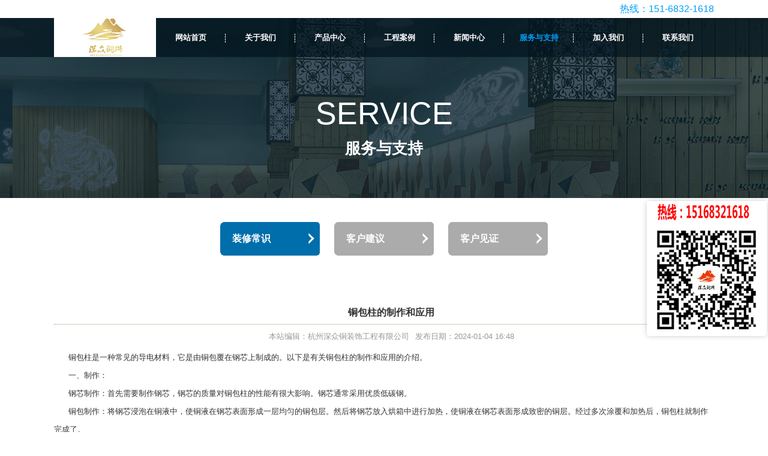

--- FILE ---
content_type: text/html
request_url: http://hzsztzs.com/service/service_1068.html
body_size: 8806
content:
<!DOCTYPE html>
<html>
<head>
    <title>铜包柱的制作和应用-装修常识-杭州深众铜装饰工程有限公司</title>
    <meta name="keywords" content="铜包柱" />
    <meta name="description" content="铜包柱是一种常见的导电材料，它是由铜包覆在钢芯上制成的。以下是有关铜包柱的制作和应用的介绍。 一、制作： 钢芯制作：首先需要制作钢芯，钢芯的质量对铜包柱的性能有很大影响。钢芯通常采用优质低碳钢。 铜包制作：将钢芯浸泡在铜液中，使铜液在钢芯表面形成一层均匀的铜包层。然后将钢" />
    <meta charset="utf-8">
    <meta http-equiv="X-UA-Compatible" content="IE=edge,chrome=1"/>
    <meta name="viewport" content="width=device-width, initial-scale=1, user-scalable=no, minimum-scale=1.0,maximum-scale=1.0" />
    <meta name="apple-mobile-web-app-capable" content="yes" />
    <meta name="apple-mobile-web-app-status-bar-style" content="black" />
    <meta name="format-detection" content="telephone=no" />
    <meta name="author" content="玄圭互联 http://www.hz-xg.com" />
    <meta name="renderer" content="webkit"/>
    <script src="/js/html5.js"></script>
    <script src="/js/jquery-2.2.1.min.js"></script>
    <script src="/js/swiper.min.js"></script>
    <script src="/js/swiper.animate1.0.2.min.js"></script>
    <link rel="stylesheet" type="text/css" href="/css/swiper.css"/>
    <link rel="stylesheet" type="text/css" href="/css/animate.min.css"/>
    <link rel="stylesheet" type="text/css" href="/css/style.css">
</head>
<body id="top">
<!--头部信息-->
<div class="hdtel header_tran">
    <div class="content">热线：151-6832-1618</div>
</div>
<header class="header header_tran">
    <div class="content">
        <div class="logo">
            <a href="/"><img src="/upfiles/20/202004091451086572.jpg" alt="铜幕墙" title="铜幕墙" /></a>
        </div>
        <nav class="nav">
            <ul class="nav_list">
                <li id='nav_z0'><p><a href="/"><span class="header_tran_span"><b>网站首页</b></span></a></p></li>
                <li id="nav_z14"><p><a href="/aboutus/aboutus_1.html"><span class="header_tran_span"><b>关于我们</b></span></a></p></li><li id="nav_z4"><p><a href="/products/products_6_1.html"><span class="header_tran_span"><b>产品中心</b></span></a></p></li><li id="nav_z64"><p><a href="/case/case_73_1.html"><span class="header_tran_span"><b>工程案例</b></span></a></p></li><li id="nav_z1"><p><a href="/news/"><span class="header_tran_span"><b>新闻中心</b></span></a></p></li><li id="nav_z65"><p><a href="/service/service_78_1.html"><span class="header_tran_span"><b>服务与支持</b></span></a></p></li><li id="nav_z70"><p><a href="/job/index_80.html"><span class="header_tran_span"><b>加入我们</b></span></a></p></li><li id="nav_z18"><p><a href="/contact/contactus.html"><span class="header_tran_span"><b>联系我们</b></span></a></p></li>
            </ul>
        </nav>
    </div>
</header>
<!--标题信息-->
<section class="inset_title">
    <p>SERVICE</p>
    <h3>服务与支持</h3>
</section>
<!--标语信息-->
<section class="inset_prolist inset_service">
    <ul class="product_list">
       <li class="active"><a href="/service/service_78_1.html"><i></i><p>装修常识</p><span class="arr_l"></span></a></li>
        <li><a href="/service/feed.html"><i></i><p>客户建议</p><span class="arr_l"></span></a></li>
        
        <li><a href="/service/service_79_1.html"><i></i><p>客户见证</p><span class="arr_l"></span></a></li>
        
    </ul>
</section>


<div class="ny_pad" style="margin-top: 30px;">
                <div class="ny_news_nr">
                        <div class="ny_news_ct88">
                            <div class="ny_news_tl88">
                                <ul>
                                            <li class="new_title">铜包柱的制作和应用</li>
                                    
                                    <li class="new_content"><span>本站编辑：杭州深众铜装饰工程有限公司</span><span>发布日期：2024-01-04 16:48 </span>
                                    
                                    </li>
                                    
                                </ul>
                            </div>
                            
                            <div class="ny_news_ct88">
                                    <p>铜包柱是一种常见的导电材料，它是由铜包覆在钢芯上制成的。以下是有关铜包柱的制作和应用的介绍。</p><p>一、制作：</p><p>钢芯制作：首先需要制作钢芯，钢芯的质量对铜包柱的性能有很大影响。钢芯通常采用优质低碳钢。</p><p>铜包制作：将钢芯浸泡在铜液中，使铜液在钢芯表面形成一层均匀的铜包层。然后将钢芯放入烘箱中进行加热，使铜液在钢芯表面形成致密的铜层。经过多次涂覆和加热后，铜包柱就制作完成了。</p><p>二、应用：</p><p>电力行业：铜包柱主要应用于电力行业，用于制造变压器、电抗器等设备。因为铜包柱具有良好的导电性和耐腐蚀性，可以有效地提高设备的性能。</p><p>机械行业：铜包柱还可以应用于机械行业，如制造轴承、齿轮等机械零部件。因为铜包柱具有良好的强度和韧性，可以有效地提高机械零部件的耐久性。</p><p>其他：铜包柱还可以应用于航空航天、船舶等领域，如制造飞机发动机、船舶螺旋桨等。</p><p>综上所述，铜包柱是一种常见的导电材料，是由铜包覆在钢芯上制成的。它主要应用于电力行业和机械行业，以提高设备的性能和耐久性。此外，铜包柱还可以应用于其他领域，如航空航天、船舶等。</p>                                      
                            </div>
                        </div>
                        <div class="news_fy">
                            <div class="news_fy_r r">
                            <div data-bd-bind="1396252620094" class="bdsharebuttonbox bdshare-button-style0-16">
                               
                            </div>
                            <script>window._bd_share_config={"common":{"bdSnsKey":{},"bdText":"","bdMini":"2","bdMiniList":false,"bdPic":"","bdStyle":"0","bdSize":"16"},"share":{}};with(document)0[(getElementsByTagName('head')[0]||body).appendChild(createElement('script')).src='http://bdimg.share.baidu.com/static/api/js/share.js?v=89860593.js?cdnversion='+~(-new Date()/36e5)];
                            </script>
                        </div>
                            <div class="news_fy_l l">
                                <ul>
                                            <li class="sub" id="pre">上一篇：<!--上一篇：--><a href='/service/service_1069.html'>铜护栏的历史与文化意义</a> </li>
                                            <li class="sub" id="next">下一篇：<!--下一篇：--><a href='/service/service_1066.html'>铜斗拱的制作工艺和艺术特色</a> </li>
                                </ul>
                            </div>
                        </div>
                    </div>
                </div>

<footer class="footer inset_footer">
    <p>Copyright © 2024-2025  杭州深众铜装饰工程有限公司  <a href="http://www.beian.miit.gov.cn " target="_blank">浙ICP备16034351号</a>  技术支持：玄圭互联  <!--<img src="/images/xg.png" alt=""/>-->  <script type="text/javascript">document.write(unescape("%3Cspan id='cnzz_stat_icon_1281062260'%3E%3C/span%3E%3Cscript src='https://s4.cnzz.com/z_stat.php%3Fid%3D1281062260%26show%3Dpic' type='text/javascript'%3E%3C/script%3E"));</script></p>
</footer>
<div class="poptel"><img src="/images/szt_tel.png" alt=""></div>
<script src="/js/main.js"></script>


<!-- <script>
var _hmt = _hmt || [];
(function() {
  var hm = document.createElement("script");
  hm.src = "https://hm.baidu.com/hm.js?b1172f333ca01a431c17959b3fa1e24e";
  var s = document.getElementsByTagName("script")[0]; 
  s.parentNode.insertBefore(hm, s);
})();
</script> -->
<!--<script type="text/javascript" src="//s.union.360.cn/170061.js" async defer></script>-->



<script>
(function(b,a,e,h,f,c,g,s){b[h]=b[h]||function(){(b[h].c=b[h].c||[]).push(arguments)};
b[h].s=!!c;g=a.getElementsByTagName(e)[0];s=a.createElement(e);
s.src="//s.union.360.cn/"+f+".js";s.defer=!0;s.async=!0;g.parentNode.insertBefore(s,g)
})(window,document,"script","_qha",343948,false);
</script>
<script>
$("#nav_z65").addClass("active");
</script>
</body>
</html>


--- FILE ---
content_type: text/css
request_url: http://hzsztzs.com/css/style.css
body_size: 42021
content:
body,h1,h2,h3,h4,h5,h6,hr,p,blockquote,dl,dt,dd,ul,ol,li,pre,form,fieldset,legend,button,input,textarea,th,td{padding:0px; margin:0px;}
body{ background:#fff; color:#666;overflow-x: hidden}
body,button,input,select,textarea{font:13px/1.5 SimHei,arial; color:#333;}
h1,h2,h3,h4,h5,h6,button,input,select,textarea{font-size:100%}
address,cite,dfn,em,var{font-style:normal}
code,kbd,pre,samp{font-family:courier new, courier, monospace}
small {font-size:12px}
ul,ol{list-style-type:none; list-style-image:none}
a {color:#333; text-decoration:none; outline:none;}
a:hover{text-decoration:none;}
img{ border:none;}
input{border: none;outline: none;}
*{box-sizing: border-box;-webkit-box-sizing: border-box;-moz-box-sizing: border-box;-ms-box-sizing:border-box;-o-box-sizing:border-box;}
@font-face {font-family: code;  src: url('../fonts/code.woff');}
.tan05{-webkit-transition: all .5s ease;-moz-transition: all .5s ease;-ms-transition: all .5s ease;-o-transition: all .5s ease;transition: all .5s ease;}
.block{display: block;width: 100%;height: 100%;}
/*首页-----------------------------------------------------------*/
/*滚动出现*/
.hide{
    opacity: 0;
    -webkit-transform: translate(0px,100px);
    -moz-transform: translate(0px,100px);
    -ms-transform: translate(0px,100px);
    -o-transform: translate(0px,100px);
    transform:translate(0px,100px);
}
.hide_time{
    -webkit-transition: all .8s ease;
    -moz-transition: all .8s ease;
    -ms-transition: all .8s ease;
    -o-transition: all .8s ease;
    transition: all .8s ease;
}

/*顶部信息*/
.header{
    width: 100%;
    height: 65px;
    position: fixed;
    z-index: 9999999;
    background-color: rgba(0,19,29,.7);
    -webkit-transform: translate(0px, -100%);
    -moz-transform: translate(0px, -100%);
    -ms-transform: translate(0px, -100%);
    -o-transform: translate(0px, -100%);
    transform: translate(0px, -100%);
}
.header_tran{
    -webkit-animation: header .5s ease forwards;
    -moz-animation: header .5s ease forwards;
    -ms-animation: header .5s ease forwards;
    -o-animation: header .5s ease forwards;
    animation: header .5s ease forwards;
}
.header_tran_span{
    -webkit-animation: header_span .5s ease .3s forwards;
    -moz-animation: header_span .5s ease .3s forwards;
    -ms-animation: header_span .5s ease .3s forwards;
    -o-animation: header_span .5s ease .3s forwards;
    animation: header_span .5s ease .3s forwards;
}
@-webkit-keyframes header_span {
    0% {
        top: 40px;
    }
    100% {
        top:13px;
    }
}
@-moz-keyframes header_span {
    0% {
        top: 40px;
    }
    100% {
        top:13px;
    }
}
@-ms-keyframes header_span {
    0% {
        top: 40px;
    }
    100% {
        top:13px;
    }
}
@-o-keyframes header_span {
    0% {
        top: 40px;
    }
    100% {
        top:13px;
    }
}
@keyframes header_span {
    0% {
        top: 40px;
    }
    100% {
        top:13px;
    }
}


@-webkit-keyframes header {
    0% {
        -webkit-transform: translate(0px, -100%);
        -moz-transform: translate(0px, -100%);
        -ms-transform: translate(0px, -100%);
        -o-transform: translate(0px, -100%);
        transform: translate(0px, -100%);
    }
    100%{
        -webkit-transform: translate(0px, 0px);
        -moz-transform: translate(0px, 0px);
        -ms-transform: translate(0px, 0px);
        -o-transform: translate(0px, 0px);
        transform: translate(0px, 0px);
    }
}
@-o-keyframes header {
    0% {
        -webkit-transform: translate(0px, -100%);
        -moz-transform: translate(0px, -100%);
        -ms-transform: translate(0px, -100%);
        -o-transform: translate(0px, -100%);
        transform: translate(0px, -100%);
    }
    100% {
        -webkit-transform: translate(0px, 0px);
        -moz-transform: translate(0px, 0px);
        -ms-transform: translate(0px, 0px);
        -o-transform: translate(0px, 0px);
        transform: translate(0px, 0px);
    }
}
@-moz-keyframes header{
    0% {
        -webkit-transform: translate(0px, -100%);
        -moz-transform: translate(0px, -100%);
        -ms-transform: translate(0px, -100%);
        -o-transform: translate(0px, -100%);
        transform: translate(0px, -100%);
    }
    100% {
        -webkit-transform: translate(0px, 0px);
        -moz-transform: translate(0px, 0px);
        -ms-transform: translate(0px, 0px);
        -o-transform: translate(0px, 0px);
        transform: translate(0px, 0px);
    }
}
@-ms-keyframes header{
    0% {
        -webkit-transform: translate(0px, -100%);
        -moz-transform: translate(0px, -100%);
        -ms-transform: translate(0px, -100%);
        -o-transform: translate(0px, -100%);
        transform: translate(0px, -100%);
    }
    100% {
        -webkit-transform: translate(0px, 0px);
        -moz-transform: translate(0px, 0px);
        -ms-transform: translate(0px, 0px);
        -o-transform: translate(0px, 0px);
        transform: translate(0px, 0px);
    }
}
@keyframes header {
    0% {
        -webkit-transform: translate(0px, -100%);
        -moz-transform: translate(0px, -100%);
        -ms-transform: translate(0px, -100%);
        -o-transform: translate(0px, -100%);
        transform: translate(0px, -100%);
    }
    100% {
        -webkit-transform: translate(0px, 0px);
        -moz-transform: translate(0px, 0px);
        -ms-transform: translate(0px, 0px);
        -o-transform: translate(0px, 0px);
        transform: translate(0px, 0px);
    }
}

.content{
    width: 1100px;
    margin: 0 auto;
    height: 100%;
    overflow: hidden;
}
.logo{
    width: 170px;
    height: 100%;
    float: left;
}
.logo a{
    display: block;
    width: 100%;
    height: 100%;
}
.logo a img{
    display: block;
    width: 100%;
    height: 100%;
}
.nav_list{
    overflow: hidden;
    height: 100%;
}
.nav{
    width: 930px;
    float: left;
    height: 65px;
}
.nav_list li{
    float: left;
    width: 116px;
    height: 100%;
    padding-top: 13px;
}
.nav_list li p{
    height: 40px;
    padding-top: 13px;
    overflow: hidden;
    position: relative;
}
.nav_list li.active a span{
    color: #009ef6;
}
.nav_list li a{
    display: block;
    width: 100%;
    height: 15px;
    border-right: 1px dashed white;
    line-height: 14px;
    text-align: center;
}
.nav_list li:last-child a{
    border-right: none;
}
.nav_list li a span{
    display: block;
    width: 100%;
    height: 14px;
    position: absolute;
    color: white;
    top: 40px;
    opacity: 1;
    font-weight: bold;
}
.nav_list li a span b{
    display: block;
    margin-top: 0;
}
.nav_list li a span b.up_a{
    -webkit-animation: up_a .5s ease-in-out forwards;
    -moz-animation: up_a .5s ease-in-out forwards;
    -ms-animation: up_a .5s ease-in-out forwards;
    -o-animation: up_a .5s ease-in-out forwards;
    animation: up_a .5s ease-in-out forwards;
}
@-webkit-keyframes up_a {
    0% {
        margin-top: 0;
    }
    49% {
        margin-top: -26px;
    }
    50%{
        margin-top: 26px;
    }
    100%{
        margin-top: 0;
    }
}
@-o-keyframes up_a {
    0% {
        margin-top: 0;
    }
    49% {
        margin-top: -26px;
    }
    50%{
        margin-top: 26px;
    }
    100%{
        margin-top: 0;
    }
}
@-ms-keyframes up_a {
    0% {
        margin-top: 0;
    }
    49% {
        margin-top: -26px;
    }
    50%{
        margin-top: 26px;
    }
    100%{
        margin-top: 0;
    }
}
@-moz-keyframes up_a {
    0% {
        margin-top: 0;
    }
    49% {
        margin-top: -26px;
    }
    50%{
        margin-top: 26px;
    }
    100%{
        margin-top: 0;
    }
}
@keyframes up_a {
    0% {
        margin-top: 0;
    }
    49% {
        margin-top: -26px;
    }
    50%{
        margin-top: 26px;
    }
    100%{
        margin-top: 0;
    }
}

.swiper_banner{
    width: 100%;
    overflow: hidden;
    position: relative;
    height: 760px;
}
.swiper_banner .swiper-slide{
    position: relative;
    overflow: hidden;
}
.swiper_banner .swiper-slide img{
    display: block;
    position: absolute;
    left: 50%;
    width: 1920px;
    height: 760px;
    margin-left: -960px;
}
.swiper_banner .swiper-slide-active{
    z-index: 99999;
}
.swiper_banner .swiper_banner_span{
    position: absolute;
    text-align: center;
    bottom: 40px;
    z-index: 99999;
    width: 100%;
}
.swiper_banner_span span{
    display: inline-block;
    width: 12px;
    height: 12px;
    border-radius: 50%;
    background-color: white;
    margin-right: 10px;
    cursor: pointer;
    opacity: 1;
}
.swiper_banner_span span:last-child{
    margin-right: 0;
}
.swiper_banner_span span.swiper-pagination-bullet-active{
    background-color: #0b7cdb;
}
.slide_p{
    position: absolute;
    top:44%;
    left: 21.875%;
    z-index: 99999;
    width: 690px;
    height: 210px;
    color: white;
}
.slide_p h3{
    font-size: 40px;
    font-weight: normal;
    font-family: "黑体";
}
.slide_p h3 b{
    font-size: 70px;
}
.slide_p span{
    display: block;
    width: 687px;
    height: 60px;
    border: 1px solid rgba(255,0255,255,.3);
    border-radius: 20px;
    background-color: rgba(0,0,0,.3);
    text-align: center;
    font-size: 40px;
    line-height: 58px;
    font-weight: bold;
    font-family: Arial;
}
/*关于我们*/
.about{
    width: 100%;
    height: 514px;
    background: url("../images/about_bg.jpg") no-repeat center center;
}
.about_content{
    padding: 168px 0 0 445px;
    position: relative;
}
.about_content h1{
    color: #006eab;
    font-size: 30px;
}
.about_content h3{
    color: #999999;
    font-size: 18px;
    margin: 10px 0;
}
.about_content a{
    display: block;
    position: absolute;
    top:178px;
    right: 130px;
    width: 102px;
    height: 30px;
    border: 1px solid #b4b4b4;
    border-radius: 15px;
    text-align: center;
    color: #666666;
    line-height: 28px;
    -webkit-transition: all .5s ease;
    -moz-transition: all .5s ease;
    -ms-transition: all .5s ease;
    -o-transition: all .5s ease;
    transition: all .5s ease;
}
.about_content a:hover{
    background-color: #006eab;
    border-color: #006eab;
    color: white;
}
.about_content p{
    font-size: 15px;
    line-height: 32px;
}
/*产品分类、工程案例*/
.product{
    width: 100%;
    height: 1180px;
    background: url("../images/product_bg.jpg") no-repeat center center;
    background-attachment: fixed;
    background-size: cover;
    overflow: hidden;
    position: relative;
    padding-top: 120px;
}
.product_title{
    overflow: hidden;
    width: 100%;
    height: 56px;
}
.product_title_l{
    width: 228px;
    height: 56px;
    background: url("../images/product_title_l_bg.png") no-repeat 50px 20px;
    background-color: #006eab;
    position: relative;
    border-radius: 5px;
    margin-right: 25px;
    float: left;
}
.product_title_l a{
    display: block;
    width: 100%;
    height: 100%;
    line-height: 56px;
    text-indent: 83px;
    font-size: 22px;
    font-weight: bold;
    color: white;
}
.sj_r{
    position: absolute;
    width: 0;
    height: 0;
    border: 10px solid #006eab;
    border-top-color: transparent;
    border-bottom-color: transparent;
    border-right-color: transparent;
    right: -20px;
    top: 18px;
}
.swiper_product{
    width: 847px;
    height: 100%;
    float: left;
    overflow: hidden;
}
.product_list{
    width: 100%;
    height: 100%;
    overflow: hidden;
}
.product_list li{
    float: left;
    width: 196px;
    height: 100%;
    background-color: white;
    border-radius: 5px;
    overflow: hidden;
    margin-right: 20px;
    -webkit-mask-image: url("../images/mask_bg.png");
    -moz-mask-image: url("../images/mask_bg.png");
}
.product_list li:last-child{
    margin-right: 0;
}
.product_list li a{
    display: block;
    width: 100%;
    height: 100%;
    position: relative;
}
.product_list li a p{
    position: absolute;
    width: 100%;
    height: 100%;
    z-index: 9;
    border-radius: 5px;
    line-height: 56px;
    font-size: 16px;
    color: #006eab;
    text-align: center;
    top: 0;
    left: 0;
    font-weight: bold;
    -webkit-transition: all .5s ease;
    -moz-transition: all .5s ease;
    -ms-transition: all .5s ease;
    -o-transition: all .5s ease;
    transition: all .5s ease;
}
.product_list li a i{
    position: absolute;
    width: 100%;
    height: 100%;
    border-radius: 4px;
    background-color: #444444;
    left: -100%;
    top: 0;
    z-index: 8;
    -webkit-transition: all .5s ease;
    -moz-transition: all .5s ease;
    -ms-transition: all .5s ease;
    -o-transition: all .5s ease;
    transition: all .5s ease;
}
.product_list li a span{
    display: block;
    width: 13px;
    height: 13px;
    border: 3px solid #006eab;
    border-top-color: transparent;
    border-left-color: transparent;
    -webkit-transform: rotate(-45deg);
    -moz-transform: rotate(-45deg);
    -ms-transform: rotate(-45deg);
    -o-transform: rotate(-45deg);
    transform: rotate(-45deg);
    position: absolute;
    z-index: 999;
    top: 21px;
    right: 35px;
    -webkit-transition: all .5s ease;
    -moz-transition: all .5s ease;
    -ms-transition: all .5s ease;
    -o-transition: all .5s ease;
    transition: all .5s ease;
}
.product_list .active a i,.product_list li:hover a i{
    left: 0;
}
.product_list .active a p,.product_list li:hover a p{
    color: white;
}
.product_list .active a span,.product_list li:hover a span{
    right: 15px;
    border-right-color: white;
    border-bottom-color: white;
}
.swiper_product_con{
    margin-top: 40px;
    overflow: hidden;
    width: 100%;
    height: 507px;
    text-align: center;
}
.swiper_product_con_w{
    height: 427px;
}
.product_show{
    overflow: hidden;
}
.swiper_product_con_span:first-child{
    margin-right: 5%;
}
.swiper_product_con_span{
    width: 100%;
    height: 13px;
    margin-top: 30px;
    text-align: center;
}
.swiper_product_con_span span{
    vertical-align: top;
    width: 26px;
    height: 100%;
    margin-right: 10px;
    background-color: transparent;
    opacity: 1;
    border: 1px solid rgba(252,229,193,.48);
    border-radius: 5px;
}
.swiper_product_con_span span:last-child{
    margin-right: 0;
}
.swiper_product_con_span span.swiper-pagination-bullet-active{
    border: none;
    background-color: rgba(252,229,193,.48);
}
.product_show li{
    width: 356px;
    height: 427px;
    border-radius: 5px;
    background-color: white;
    float: left;
    margin-right: 16px;
    padding-top: 50px;
    overflow: hidden;
    -webkit-transition: all .5s ease;
    -moz-transition: all .5s ease;
    -ms-transition: all .5s ease;
    -o-transition: all .5s ease;
    transition: all .5s ease;
}
.product_show li:last-child{
    margin-right: 0;
}
.product_show li a{
    display: block;
    width: 100%;
    height: 100%;
}
.product_show_img{
    width: 226px;
    height: 226px;
    margin: 0 auto;
    border-radius: 50%;
    -webkit-mask-image: url("../images/mask_bg_02.png");
    overflow: hidden;
    position: relative;
}
.product_show_img img{
    display: block;
    position: absolute;
    left: 50%;
    top: 50%;
    width: 356px;
    height: 356px;
    margin-top: -178px;
    margin-left: -178px;
    -webkit-transition: all 1s ease;
    -moz-transition: all 1s ease;
    -ms-transition: all 1s ease;
    -o-transition: all 1s ease;
    transition: all 1s ease;
    -webkit-transform-origin: 50% 50%;
    -moz-transform-origin: 50% 50%;
    -ms-transform-origin: 50% 50%;
    -o-transform-origin: 50% 50%;
    transform-origin: 50% 50%;
}
.product_show a p{
    text-align: center;
    font-size: 16px;
    line-height: 60px;
    -webkit-transition: all .5s ease;
    -moz-transition: all .5s ease;
    -ms-transition: all .5s ease;
    -o-transition: all .5s ease;
    transition: all .5s ease;
}
.product_show a span{
    display: block;
    width: 164px;
    height: 38px;
    margin: 0 auto;
    text-align: center;
    line-height: 36px;
    border-radius: 12px;
    position: relative;
    font-size: 14px;
    border: 1px solid #c5c5c5;
    -webkit-transition: all .5s ease;
    -moz-transition: all .5s ease;
    -ms-transition: all .5s ease;
    -o-transition: all .5s ease;
    transition: all .5s ease;
}
.product_show_sj{
    position: absolute;
    width: 0;
    height: 0;
    border: 7px solid #333333;
    border-top-color: transparent;
    border-right-color: transparent;
    border-bottom-color: transparent;
    z-index: 999;
    top: 12px;
    right: 18px;
    -webkit-transition: all .5s ease;
    -moz-transition: all .5s ease;
    -ms-transition: all .5s ease;
    -o-transition: all .5s ease;
    transition: all .5s ease;
}
.product_show li:hover{
    background-color: #006eab;
}
.product_show li:hover a p{
    color: white;
}
.product_show li:hover a span{
    background-color: #004870;
    border-color: #004870;
    color: white;
}
.product_show li:hover a span .product_show_sj{
    border-left-color: white;
    right: 5px;
}
.product_show li:hover .product_show_img img{
    -webkit-transform: scale(0.8, 0.8);
    -moz-transform: scale(0.8, 0.8);
    -ms-transform: scale(0.8, 0.8);
    -o-transform: scale(0.8, 0.8);
    transform: scale(0.8, 0.8);
}
.case{
    width: 100%;
    position: absolute;
    bottom: 0;
}
.case_list{
    margin-top: 30px;
    width: 3072px;
    height: 256px;
    -webkit-transition: all .5s ease;
    -moz-transition: all .5s ease;
    -ms-transition: all .5s ease;
    -o-transition: all .5s ease;
    transition: all .5s ease;
}
.case_list li{
    width: 384px;
    height: 100%;
    overflow: hidden;
    float: left;
    position: relative;
}
.case_list li a{
    display: block;
    width: 100%;
    height: 100%;
    overflow: hidden;
}
.case_list li a img{
    display: block;
    width: 100%;
    height: 100%;
    /*-webkit-filter: grayscale(100%);
    -moz-filter: grayscale(100%);
    -ms-filter: grayscale(100%);
    -o-filter: grayscale(100%);
    filter: grayscale(100%);*/
    -webkit-transition: all .5s ease;
    -moz-transition: all .5s ease;
    -ms-transition: all .5s ease;
    -o-transition: all .5s ease;
    transition: all .5s ease;
}
.case_list li a>span{
    display: block;
    position: absolute;
    z-index: 5;
    width: 100%;
    height: 48px;
    bottom: 0;
    left: 100%;
    background-color: rgba(0,0,0,.75);
    -webkit-transition: all .5s ease;
    -moz-transition: all .5s ease;
    -ms-transition: all .5s ease;
    -o-transition: all .5s ease;
    transition: all .5s ease;
}
.case_list li a p{
    position: absolute;
    z-index: 9;
    width: 100%;
    height: 48px;
    bottom: 0;
    left: -100%;
    color: white;
    font-size: 16px;
    line-height: 48px;
    text-align: center;
    -webkit-transition: all .5s ease;
    -moz-transition: all .5s ease;
    -ms-transition: all .5s ease;
    -o-transition: all .5s ease;
    transition: all .5s ease;
}
.case_list li a p span{
    display: inline-block;
    vertical-align: top;
    height: 100%;
}
.case_li_bg{
    margin-right: 15px;
    width: 16px;
    background: url("../images/case_li_bg.png") no-repeat center center;
}
.case_list li:hover a img{
    -webkit-filter: grayscale(0%);
    -moz-filter: grayscale(0%);
    -ms-filter: grayscale(0%);
    -o-filter: grayscale(0%);
    filter: grayscale(0%);
    transform: scale(1.1);
}
.case_list li:hover a p{
    left: 0;
}
.case_list li:hover a>span{
    left: 0;
}
/*服务与支持*/
.service{
    width: 100%;
    height: 900px;
    background: url("../images/service_bg.jpg") no-repeat center center;
    background-attachment: fixed;
    background-size: cover;
    overflow: hidden;
    position: relative;
    padding-top: 120px;
}
.service_title,.case_title{
    width: 500px;
    margin: 0 auto;
    text-align: center;
}
.service_title a,.case_title a{
    color: white;
    display: block;
    width: 100%;
}
.service_title h3,.case_title h3{
    font-size: 45px;
}
.service_title h4,.case_title h4{
    font-size: 24px;
}
.service_list{
    overflow: hidden;
    margin-top: 40px;
}
.service_list li{
    width: 257px;
    height: 232px;
    float: left;
    margin: 0 24px 40px 0;
    background-color: rgba(255,255,255,.25);
    -webkit-transition: all .5s ease;
    -moz-transition: all .5s ease;
    -ms-transition: all .5s ease;
    -o-transition: all .5s ease;
    transition: all .5s ease;
}
.service_list li a{
    display: block;
    width: 100%;
    height: 100%;
    position: relative;
}
.service_list li a i{
    display: block;
    width: 100%;
    height: 146px;
    position: absolute;
    top: 0;
    z-index: 99999;
    background-color: black;
    opacity: 0;
    -webkit-transition: all .5s ease;
    -moz-transition: all .5s ease;
    -ms-transition: all .5s ease;
    -o-transition: all .5s ease;
    transition: all .5s ease;
}
.service_list li:nth-child(4n){
    margin-right: 0;
}
.service_list li img{
    display: block;
    width: 100%;
    height: 146px;
}
.service_list li p{
    width: 100%;
    height: 68px;
    overflow: hidden;
    color: white;
    padding: 18px 16px 0 16px;
    font-size: 15px;
    line-height: 26px;
    -webkit-transition: all .5s ease;
    -moz-transition: all .5s ease;
    -ms-transition: all .5s ease;
    -o-transition: all .5s ease;
    transition: all .5s ease;
}
.service_list li:hover{
    background-color: rgba(255,255,255,1);
}
.service_list li:hover a p{
    color: #333333;
}
.service_list li:hover a i{
    opacity: .5;
}
/*联系我们*/
.contact{
    width: 100%;
    position: relative;
    overflow: hidden;
    padding: 85px 0 100px 0;
}
.contact_l_bg{
    width: 100%;
    margin-left: -54%;
    position: absolute;
    z-index: -1;
    height: 100%;
    top: 0;
    background-color: #f1f1f1;
}
.contact_l,.contact_r{
    float: left;
    width: 50%;
}
.contact_title{
    width: 270px;
}
.contact_title a{
    display: block;
    width: 100%;
    height:100%;
}
.contact_title a h3{
     color: #444444;
     font-size: 36px;
}
.contact_title a h4{
    width: 100px;
    color: #006eab;
    font-size: 24px;
    border-bottom: 2px solid #006eab;
}
.contact_l>h3{
    font-size: 20px;
    line-height: 70px;
}
.contact_l p{
    font-size: 15px;
    line-height: 34px;
}
.more{
    display: block;
    width: 136px;
    height: 37px;
    border: 1px solid #b3b3b3;
    text-indent: 25px;
    line-height: 35px;
    border-radius: 5px;
    font-size: 15px;
    margin-top: 20px;
    background: url("../images/more_arr.png") no-repeat 97px 11px;
    -webkit-transition: all .5s ease;
    -moz-transition: all .5s ease;
    -ms-transition: all .5s ease;
    -o-transition: all .5s ease;
    transition: all .5s ease;
}
.more:hover{
    background-position: 110px 11px;
}
.news_list{
    margin-top: 17px;
}
.news_list li{
    width: 100%;
    height: 61px;
    border-bottom: 1px dashed #666666;
    background: url("../images/news_li.png") no-repeat left 11px;
    padding-left: 35px;
    position: relative;
}
.news_list li a{
    display: block;
    width: 100%;
    height: 100%;
    line-height: 40px;
    font-size: 15px;
    text-overflow: ellipsis;
    overflow: hidden;
    white-space: nowrap;
}
.news_list li p{
    color: #999999;
    font-size: 15px;
    position: absolute;
    bottom: 5px;
}
.news_list li:hover a{
    text-decoration: underline;
}
/*底部信息*/
.footer{
    width: 100%;
    height: 120px;
    background-color: #046bc2;
    color: white;
    text-align: center;
    line-height: 24px;
    padding-top: 35px;
}
.footer p a{
    color: white;
    display: inline-block;
    padding: 0 10px;
    height: 13px;
    line-height: 13px;
    margin-top: 5px;
    border-right: 1px solid white;
}
.footer p a:last-child{
    border-right: none;
}
.footer p img{
    display: inline-block;
    vertical-align: baseline;
}
.inset_footer{
    height: 90px;
}
/*关于我们页-------------------------------------------------------------*/
.inset_title{
    width: 100%;
    height: 330px;
    background: url("../images/inset_header.jpg") no-repeat center center;
    text-align: center;
    padding-top: 150px;
    color: white;
}
.inset_title p{
    font-size: 52px;
    font-family: arial;

}
.inset_title h3{
    font-size: 26px;
}
.inset_lan{
    text-align: center;
    height: 234px;
    padding-top: 80px;
}
.inset_lan h3{
    color: #006eab;
    font-size: 34px;
}
.inset_lan p{
    font-size: 26px;
    color: #999;
    font-family: "Cambria";
}
.inset_about{
    width: 100%;
    background-color: #f1f1f1;
    text-align: center;
    padding-top: 60px;
    overflow: hidden;
    padding-bottom: 20px;
}
.inset_about h1{
    font-size: 22px;
    line-height: 60px;
}
.inset_about p{
    font-size: 14px;
    line-height: 32px;
}
/*产品中心页-----------------------------------------------------------*/
.inset_prolist .product_list{
    width: 1100px;
    margin: 0 auto;
    padding: 40px 0 20px;
}
.inset_prolist .product_list li{
    width: 166px;
    height: 56px;
    margin-bottom: 20px;
    background-color: #ababab;
}
.inset_prolist .product_list li a i{
    background-color: #006eab;
}
.inset_prolist .product_list li a p{
    color: white;
    text-align: left;
    text-indent: 20px;
}
.inset_prolist .product_list li a .arr_l{
    right: 12px;
    border-right-color: white;
    border-bottom-color: white;
}
.inset_prolist .product_list li:hover a .arr_l{
    right: 9px;
}
.inset_prolist .product_list li:nth-child(6n){
    margin-right: 0;
}
.inset_product ul{
    width: 1100px;
    overflow: hidden;
    margin: 0 auto;
}
.inset_product ul li{
    width: 260px;
    height: 196px;
    float: left;
    margin: 0 20px 25px 0;
}
.inset_product ul li:nth-child(4n){
    margin-right: 0;
}
.inset_pro_a{
    position: relative;
}
.inset_pro_a div{
    position: absolute;
    width: 100%;
    height: 100%;
    background-color: rgba(0,110,171,.80);
    padding-top: 70px;
    text-align: center;
    top: 0;
    left: 0;
    z-index: 9999;
    opacity: 0;
}
.inset_pro_a div p{
    color: white;
    font-size: 16px;
}
.inset_pro_a i,.fixed_img i{
    display: block;
    position: absolute;
    z-index: 99999;
    width: 38px;
    height: 38px;
    bottom: 0;
    right: 0;
    background-color: #191919;
    opacity: 0;
}
.inset_pro_a i:before,.inset_pro_a i:after{
    content: "";
    display: block;
    background-color: white;
    position: absolute;
    z-index: 999999;
    -webkit-transition: all .5s;
    -moz-transition: all .5s;
    -ms-transition: all .5s;
    -o-transition: all .5s;
    transition: all .5s;
}
.inset_pro_a i:before{
    width: 19px;
    height: 3px;
    bottom: 17px;
    right: 9px;
}
.inset_pro_a i:after{
    width: 3px;
    height: 19px;
    bottom: 9px;
    right: 17px;
}
.inset_product ul li:hover .inset_pro_a div{
    opacity: 1;
    padding-top: 85px;
}
.inset_product ul li:hover .inset_pro_a i{
    opacity: 1;
}
.inset_pro_a i:hover:before,.inset_pro_a i:hover:after{
    -webkit-transform: rotate(1turn);
    -moz-transform: rotate(1turn);
    -ms-transform: rotate(1turn);
    -o-transform: rotate(1turn);
    transform: rotate(1turn);
}
.pages{
    width: 1100px;
    text-align: center;
    height: 34px;
    margin: 10px auto 40px;
}
.pages span{
    display: inline-block;
    width: 34px;
    height: 34px;
    margin-right: 10px;
    line-height: 34px;
    background-color: #999;
    border-radius: 3px;
    vertical-align: top;
}
.pages span.active{
    background-color: #006eab;
}
.pages span.pages_more{
    line-height: 24px;
}
.pages span a{
    display: block;
    width: 100%;
    height: 100%;
    color: white;
    font-size: 16px;
}
.pages span:first-child{
    width: 65px;
}
.pages span:last-child{
    width: 65px;
    margin-right: 0;
}


/*工程案例页----------------------------------------------------*/
.inset_case{
    margin-top: 40px;
}
.inset_case_list{
    width: 1100px;
    margin: 0 auto;
    overflow: hidden;
}
.inset_case_list li{
    width: 345px;
    float: left;
    margin:0 30px 35px 0;
    position: relative;
}
.inset_case_list li img{
    position: absolute;
    z-index: -1;
    width:345px;
    height:285px;
}

.inset_case_list li:nth-child(3n){
    margin-right: 0;
}
.inset_case_list li i{
    width: 345px;
    height: 285px;
    display: block;
    background-color: black;
    opacity: 0;
}
.info_title{
    position: relative;
    background-color: #ececec;
    width: 318px;
    height: 55px;
    text-align: center;
    margin: -27px auto 0;
    line-height: 55px;
    color: #333;
    font-size: 14px;
}
.inset_case_list li:hover i{
    opacity: .3;
}
.inset_case_list li:hover .info_title{
    background-color: #006eab;
    color: white;
}
/*新闻页面-----------------------------------------------------------*/
.inset_news_imp,.inset_news_list{
    width: 1100px;
    margin: 25px auto 0;
    overflow: hidden;
}
.inset_news_imp li{
    float: left;
    width: 338px;
    height: 320px;
    margin-right: 43px;
}
.inset_news_imp li:last-child{
    margin-right: 0;
}
.inset_news_imp li a span{
    font-size: 12px;
    line-height: 40px;
    display: block;
    height: 40px;
    color: #666;
}
.inset_news_imp_img{
    width: 100%;
    height: 200px;
    overflow: hidden;
}
.inset_news_imp_img div{
    -webkit-transition: 1s linear;
    -moz-transition:  1s linear;
    -ms-transition:  1s linear;
    -o-transition: 1s linear;
    transition:  1s linear;
}
.inset_news_imp li a p{
    width: 100%;
    height: 80px;
    line-height: 30px;
    overflow: hidden;
    color: #666;
    padding-top: 12px;
}
.inset_news_imp li:hover a p{
    color: #006eab;
}
.inset_news_imp li:hover a .inset_news_imp_img div{
    -webkit-transform: scale(1.3);
    -moz-transform: scale(1.3);
    -ms-transform: scale(1.3);
    -o-transform: scale(1.3);
    transform: scale(1.3);
}
.inset_news_list{
    border-top: 1px solid #bfbfbf;
    margin-bottom: 30px;
}
.inset_news_list li{
    height: 166px;
    border-bottom: 1px solid #bfbfbf;
}
.inset_news_list li a{
    padding: 40px 0;
}
.inset_news_list li:hover{
    background-color: #f2f2f2;
}
.news_list_l{
    float: left;
    text-align: center;
    width: 107px;
    height: 100%;
    color: #999;
    border-right: 1px dashed #1a1500;
}
.news_list_l p{
    font-size: 35px;
    line-height: 52px;
    border-bottom: 1px dashed #1a1500;
}
.news_list_l span{
    display: block;
    line-height: 32px;
    font-size: 16px;
}
.news_list_r{
    float: left;
    padding: 0 20px;
    width: 993px;
    overflow: hidden;
}
.news_list_r h3{
    color: #006eab;
    font-size: 15px;
    line-height: 30px;
    white-space: nowrap;
    overflow: hidden;
    text-overflow: ellipsis;
}
.news_list_r p{
    font-size: 14px;
    color: #666;
    line-height: 26px;
    height: 52px;
    overflow: hidden;
}
/*服务支持页-------------------------------------------------------------*/
.inset_service .product_list{
    width: 100%;
	text-align:center;
	display:block;
}

.inset_service .product_list li{
	display:inline-block;
	float:none;
	}

.inset_service_list ul{
    overflow: hidden;
    width: 1100px;
    margin: 0 auto;
	text-align:center;
}
.inset_service_list ul li{
    width: 345px;
    height: 275px;
    background-color: #f0f0f0;
    margin: 0 30px 40px 0;
	float:left;
}
.inset_service_list ul li:nth-child(3n){
    margin-right: 0;
}
.inset_service_list ul li a{
    padding: 30px;
    font-size: 15px;
}
.inset_service_list ul li a h3{
    line-height: 24px;
    height: 48px;
    overflow: hidden;
    margin-bottom: 10px;
}
.inset_service_list ul li a p{
    color: #666;
    line-height: 26px;
    height: 156px;
    overflow: hidden;
}
.inset_service_list ul li:hover{
    border-radius: 6px;
    background-color: #006eab;
}
.inset_service_list ul li:hover a h3{
    color: white;
}
.inset_service_list ul li:hover a p{
    opacity: .75;
    color: white;
}
/*联系我们页面-----------------------------------------------------------*/
.inset_contact ul{
    width: 1100px;
    overflow: hidden;
    margin: 0 auto 40px;
}
.inset_contact ul li{
    height: 80px;
    float: left;
    width: 50%;
    line-height: 80px;
    font-size: 20px;
}
.inset_contact ul li:nth-child(1){
    background: url("../images/inset_contact_add.png") no-repeat 91px center;
    border-bottom: 1px solid #b7b7b7;
    border-right: 1px solid #b7b7b7;
    text-indent: 150px;
}
.inset_contact ul li:nth-child(2){
    background: url("../images/inset_contact_peo.png") no-repeat 56px center;
    border-bottom: 1px solid #b7b7b7;
    text-indent: 105px;
}
.inset_contact ul li:nth-child(3){
    background: url("../images/inset_contact_peo.png") no-repeat 91px center;
    border-right: 1px solid #b7b7b7;
    text-indent: 150px;
}
.inset_contact ul li:nth-child(4){
    background: url("../images/inset_contact_peo.png") no-repeat 56px center;
    text-indent: 105px;
}
.map{
    width: 1100px;
    margin: 0 auto 40px;
    height: 530px;
}
/*图片展示特效*/
.inset_honer{
    width: 1100px;
    margin: 60px auto;
    padding-bottom: 40px;
}
.inset_honer_list{
    overflow: hidden;
}
.inset_honer_list img{
    display: block;
    width: 256px;
    height: 181px;
    margin-right: 25px;
    float: left;
    cursor: pointer;
}
.inset_honer_list img:last-child{
    margin-right: 0;
}
.swiper_honer_span{
    text-align: center;
    height: 14px;
    margin-top: 34px;
}
.swiper_honer_span span{
    display: inline-block;
    vertical-align: top;
    width: 14px;
    height: 14px;
    opacity: 1;
    margin-right: 12px;
    background-color: #b2b2b2;
}
.swiper_honer_span span:last-child{
    margin-right: 0;
}
.swiper_honer_span span.swiper-pagination-bullet-active{
    background-color: #006eab;
}
.fixed{
    width: 100%;
    height: 100%;
    position: fixed;
    z-index: 99999999;
    display: none;
    top: 0;
    left: 0;
    right: 0;
    bottom: 0;
    opacity: 0;
    background-color: rgba(0,0,0,.3);
    -webkit-transition: all 1s;
    -moz-transition: all 1s;
    -ms-transition: all 1s;
    -o-transition: all 1s;
    transition: all 1s;
}
.fixed_s{
    opacity: 1;
}
.fixed_img{
    margin: 0 auto;
    width: 768px;
    height: 543px;
    position: fixed;
    overflow: hidden;
    top: 0;
    left: 0;
    right: 0;
    bottom: 0;
    z-index: 999999999;
    -webkit-transform: translate(0, 5%);
    -moz-transform: translate(0, 5%);
    -ms-transform: translate(0, 5%);
    -o-transform: translate(0, 5%);
    transform: translate(0, 5%);
    -webkit-transition: all .5s;
    -moz-transition: all .5s;
    -ms-transition: all .5s;
    -o-transition: all .5s;
    transition: all .5s;
}
.fixed_img img{
    display: block;
    width: 100%;
    height: 100%;
    -webkit-transition: all .5s;
    -moz-transition: all .5s;
    -ms-transition: all .5s;
    -o-transition: all .5s;
    transition: all .5s;
}
.swiper_honer_prev,.swiper_honer_next{
    position: absolute;
    width: 100px;
    top: 200px;
    z-index: 9999999999;
    height: 100px;
    border: 5px solid rgba(0,0,0,.5);
    opacity: 0;
    cursor: pointer;
    -webkit-transition: all .5s;
    -moz-transition: all .5s;
    -ms-transition: all .5s;
    -o-transition: all .5s;
    transition: all .5s;
}
.fixed_img:hover .swiper_honer_prev,.fixed_img:hover .swiper_honer_next{
    opacity: 1;
}
.swiper_honer_prev{
    border-right-color: transparent;
    border-bottom-color: transparent;
    -webkit-transform: rotate(-45deg);
    -moz-transform: rotate(-45deg);
    -ms-transform: rotate(-45deg);
    -o-transform: rotate(-45deg);
    transform: rotate(-45deg);
    left: 20px;
}
.swiper_honer_next{
    border-left-color: transparent;
    border-bottom-color: transparent;
    -webkit-transform: rotate(45deg);
    -moz-transform: rotate(45deg);
    -ms-transform: rotate(45deg);
    -o-transform: rotate(45deg);
    transform: rotate(45deg);
    right: 20px;
}
.fixed_img:hover i{
    opacity: 1;
}
.fixed_img i{
    display: block;
    width: 30px;
    height: 30px;
    position: absolute;
    top: 0;
    right: 0;
    cursor: pointer;
    opacity: 0;
    background-color: rgba(0,0,0,.7);
    z-index: 999999999;
    -webkit-transition: all .5s;
    -moz-transition: all .5s;
    -ms-transition: all .5s;
    -o-transition: all .5s;
    transition: all .5s;
}
.fixed_img i:before,.fixed_img i:after{
    content: "";
    display: block;
    background-color: white;
    position: absolute;
    z-index: 999999999999;
    -webkit-transition: all .5s;
    -moz-transition: all .5s;
    -ms-transition: all .5s;
    -o-transition: all .5s;
    transition: all .5s;
}
.fixed_img i:before{
    width: 19px;
    height: 3px;
    bottom: 14px;
    right: 6px;
    -webkit-transform: rotate(45deg);
    -moz-transform: rotate(45deg);
    -ms-transform: rotate(45deg);
    -o-transform: rotate(45deg);
    transform: rotate(45deg);
}
.fixed_img i:after{
    width: 3px;
    height: 19px;
    bottom: 6px;
    right: 14px;
    -webkit-transform: rotate(45deg);
    -moz-transform: rotate(45deg);
    -ms-transform: rotate(45deg);
    -o-transform: rotate(45deg);
    transform: rotate(45deg);
}
.fixed_img i:hover:after,.fixed_img i:hover:before{
    -webkit-transform: rotate(405deg);
    -moz-transform: rotate(405deg);
    -ms-transform: rotate(405deg);
    -o-transform: rotate(405deg);
    transform: rotate(405deg);
}
.fixed_img_tran{
    -webkit-transform: translate(0, 25%);
    -moz-transform: translate(0, 25%);
    -ms-transform: translate(0, 25%);
    -o-transform: translate(0, 25%);
    transform: translate(0, 25%);
}

.r{ float:right;}
.l{ float:left;}
a{ outline:none;}
.blue{ color:#0066FF;}
.mar_20{margin-top:20px;}
.ny_pad{ min-height:300px;  overflow:hidden; width: 1100px; margin:0 auto; padding-bottom: 30px;}
.ny_news_tl88 li{text-align:center; height:40px; line-height:40px;}
.ny_news_tl88 .new_title{font-size:16px; font-weight:bold; border-bottom:#ab916e dotted 1px;}
.ny_news_tl88 span{padding:0 5px; color:#999;}
.ny_news_ct88{padding:0px 0px 8px; line-height:30px;text-indent: 24px;}
.news_fy{padding:10px 50px 0; height:55px; border-top:#ccc solid 1px;position: relative;z-index: 999;}
.news_fy_l{width:300px;}
.news_fy_l li{height:24px; line-height:24px;}
.news_fy_l span{font-weight:bold;}
.news_fy_r{height:35px; overflow:hidden; padding-top:12px; width:200px;}
.news_fy_r .bdsharebuttonbox{float: right;}

.feedback_table{border-collapse:collapse; }
.feedback_table h3{ padding-right: 150px; text-align: right;; }
.feedback_table tr td input,.feedback_table tr td textarea{ margin:0 10px;border:none;}
.feedback_table tr td textarea{margin:10px 0px 10px 10px;}
.feedback_table tr td{ border: solid 1px #cccccc; text-align: left; padding-left: 20px;}
.feedback_table tr td .bt{ width:57px; height:22px; line-height:22px;}

.sub{width: 320px;white-space:nowrap; overflow:hidden; text-overflow: ellipsis;}

.news_image{ padding:20px 0; position:relative;}
.news_image img{ border-radius:4px; display:block; margin:0 auto;}
.news_image #pre1{position:absolute; display:block; width:50%; height:100%; top:0; z-index:9; cursor: url(/images/1.cur?t=844888),auto;}
.news_image #next1{position:absolute;display:block; width:50%; height:100%; top:0; left:50%;z-index:9;cursor: url(/images/2.cur?t=844888),auto;}
 
/*翻页*/
.fy{height:34px;line-height:34px; text-align:center; width:100%; margin-bottom: 30px; }
.fy a,.fy span{
display: inline-block;

height: 34px;
margin-right: 10px;
line-height: 34px;
background-color: #999;
border-radius: 3px;
vertical-align: top;

color: white;
font-size: 16px;
padding:0 7px; 
}
.fy span,.fy a:hover{
background-color: #006eab;

}
.flink a{ margin:0 5px;}

/*2022-6-29 sg*/
.header{
    top: 30px;
}
.hdtel{
	width: 100%;
    height: 30px;
    position: fixed;
    top: 0;
    z-index: 9999998;
    -webkit-transform: translate(0px, -100%);
    -moz-transform: translate(0px, -100%);
    -ms-transform: translate(0px, -100%);
    -o-transform: translate(0px, -100%);
    transform: translate(0px, -100%);
	background: #fff;
	text-align: right;
	font-size: 16px;
	line-height: 30px;
	color: #009ef6;
}
.poptel{
	right: 2px;
    top: 50%;
    left: auto;
    bottom: auto;
    margin: -25px 0 0 0;
    position: fixed;
    _position: absolute;
    cursor: pointer;
    border-radius: 5px;
    box-shadow: 0 0 10px rgba(0,0,0,.2);
    z-index: 110;
}

--- FILE ---
content_type: application/javascript
request_url: http://hzsztzs.com/js/main.js
body_size: 5534
content:
$(document).ready(function(){
    var swiper_banner = new Swiper('.swiper_banner', {
        pagination: '.swiper_banner_span',
        paginationClickable: '.swiper_banner_span',
        speed:1000,
        autoplay:4000,
        autoplayDisableOnInteraction:false,
        onInit: function(swiper){
            swiperAnimateCache(swiper);
            swiperAnimate(swiper);
        },
        onSlideChangeEnd: function(swiper){
            swiperAnimate(swiper);
        },
        loop:true
    });
    var swiper_product = new Swiper('.swiper_product', {
        speed:500,
        autoplay:2000,
        autoplayDisableOnInteraction:false,
        direction:"vertical",
        spaceBetween:30,
        loop:true
    });
    var swiper_product_con = new Swiper('.swiper_product_con', {
        speed:1000,
        autoplay:4000,
        autoplayDisableOnInteraction:false,
        spaceBetween:30,
        loop:true,
        pagination: '.swiper_product_con_span',
        paginationClickable: '.swiper_product_con_span'
    });
    var swiper_honer = new Swiper('.inset_honer_list', {
        speed:1500,
        autoplay:6000,
        autoplayDisableOnInteraction:false,
        spaceBetween:30,
        pagination: '.swiper_honer_span',
        paginationClickable: '.swiper_honer_span',
        simulateTouch:false
    });
    navSpan();
    hide();
    mouse();
    fixed();
    $(".swiper_product").hover(function(){
        swiper_product.stopAutoplay();
    },function(){
        swiper_product.startAutoplay();
    });
    $(".swiper_product_con").hover(function(){
        swiper_product_con.stopAutoplay();
    },function(){
        swiper_product_con.startAutoplay();
    });
});
function navSpan(){
    var li = $(".nav_list li");
    var span = $(".nav_list li a span b");
    li.mouseenter(function(){
        var a = li.index($(this));
        span.eq(a).addClass("up_a");
    });
    li.mouseleave(function(){
        var a = li.index($(this));
        span.eq(a).removeClass("up_a");
    });
}
function hide(){
    var product_title = $(".product_title"),
        product_show = $(".swiper_product_con"),
        service_title = $(".service_title"),
        service_list = $(".service_list"),
        case_title=$(".case_title"),
        about_content= $(".about_content"),
        contact= $(".contact .content"),
        case_list=$(".case_list");
    $(window).scroll(function(){
        if($(document).scrollTop()>=300){
            about_content.removeClass("hide");
        }
        if($(document).scrollTop()>=600){
            product_title.removeClass("hide");
        }
        if($(document).scrollTop()>=800){
            product_show.removeClass("hide");
        }
        if($(document).scrollTop()>=1300){
            case_title.removeClass("hide");
        }
        if($(document).scrollTop()>=1400){
            case_list.removeClass("hide");
        }
        if($(document).scrollTop()>=1700){
            service_title.removeClass("hide");
        }
        if($(document).scrollTop()>=2000){
            service_list.removeClass("hide");
        }
        if($(document).scrollTop()>=2700){
            contact.removeClass("hide");
        }
    })
}
function mouse(){
    var case_list= $(".case_list"),
        windowW = $(window).width(),
        a=0;
    case_list.mousemove(function(e){
        var  mouseX = e.pageX,
            mouse = Math.floor((mouseX/windowW)*100);
        if(mouse<15){
            a=0;
        }else if(mouse>85){
            a=100
        }else{
            a=mouse
        }
        trans(a);
    })
}
function trans(a){
    var case_list= $(".case_list"),
        case_list_w=case_list.width(),
        tranW= Math.floor((case_list_w-$(window).width())/100),
        b = a*tranW*(-1);
    transForm(case_list[0],"translate("+b+"px,0px)");
}
function fixed(){
    var img = $(".inset_honer_list img"),
        fix = $(".fixed"),
        fixed_img =$(".fixed_img"),
        i = $(".fixed_img i");
    img.click(function(){
        var att = img.index($(this));
        fix.css("display","block");
        setTimeout(function(){
            fix.css("opacity","1");
            fixed_img.addClass("fixed_img_tran");
            var swiper_fixed = new Swiper('.fixed_swiper', {
                speed:1000,
                spaceBetween:30,
                nextButton: '.swiper_honer_next',
                prevButton: '.swiper_honer_prev',
                simulateTouch:false,
                initialSlide:att
            });
        },50);
    });
    fix.click(function(){
        close();
    });
    i.click(function(){
        close();
    });
    fixed_img.click(function(){
        return false;
    });
    $(".swiper_honer_next").click(function(){
        event.stopPropagation();
        event.preventDefault();
    });
    $(".swiper_honer_prev").click(function(){
        event.stopPropagation();
        event.preventDefault();
    });
}
function close(){
    var fix = $(".fixed"),
        fixed_img =$(".fixed_img");
    fix.css("opacity","0");
    fixed_img.removeClass("fixed_img_tran");
    setTimeout(function(){
        fix.css("display","none");
    },1000);
}
function transForm(element, value, key) {
    var keya = key || "Transform";
    ["Moz", "O", "Ms", "Webkit", ""].forEach(function(prefix) {
        element.style[prefix + keya] = value;
    });
}